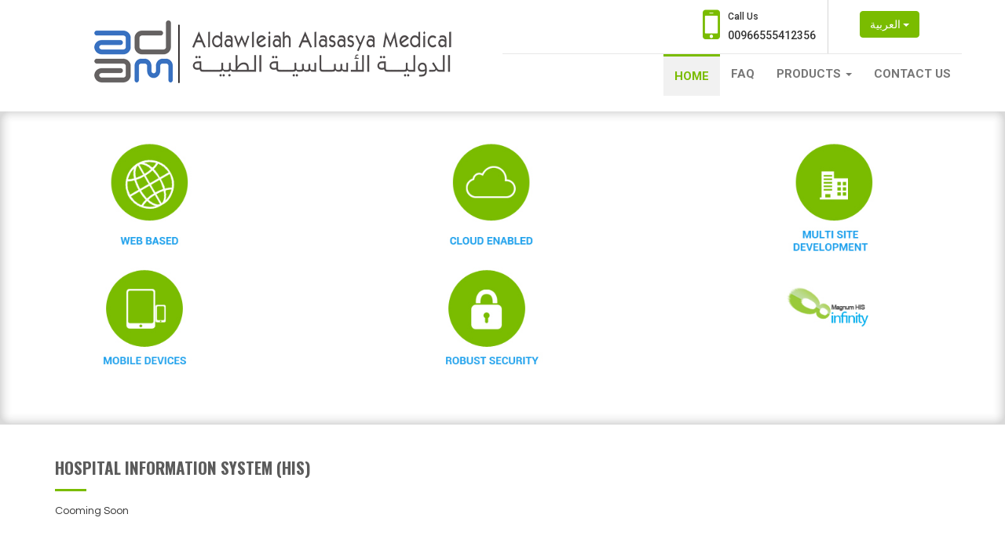

--- FILE ---
content_type: text/html
request_url: http://www.aldawleiah.com/english/his/index.html
body_size: 2691
content:
<!DOCTYPE html>
<html lang="en">
  <head>
    <meta charset="utf-8">
    <meta http-equiv="X-UA-Compatible" content="IE=edge">
    <meta name="viewport" content="width=device-width, initial-scale=1">
    <!-- The above 3 meta tags *must* come first in the head; any other head content must come *after* these tags -->
    <title>(HIS)Hospital Information System Saudi Arabia</title>
    
    <!-- Font Awesome Css -->
	<link rel="stylesheet" href="https://maxcdn.bootstrapcdn.com/font-awesome/4.4.0/css/font-awesome.min.css">
	
	<!-- Favicon Css -->
	<link href="images/favicon.ico" rel="icon" type="image/x-icon" />

    <!-- Bootstrap -->
    <link href="css/bootstrap.min.css" rel="stylesheet">
    
    <!-- Main Default Css -->
	<link href="css/style01.css" rel="stylesheet" type="text/css">

  </head>
  
  <body>
    <!-- Main Header Starts-->
		<div id="main-header">
			<div class="container">
				<div class="row">
					<div class="col-sm-6 offset-0">
                    	<div class="logo"><a href="http://www.aldawleiah.com"><img src="images/logo.png" alt="Logo"></a></div>
                    </div>
					<div class="col-sm-6 offset-0">
                    
                    	<ul id="top-list">                       
                        <li><div class="call"><i class="fa fa-mobile"></i> <h6>Call Us</h6>  <h5><a href="#">00966555412356</a></h5></div></li>
									
									<li>
										<!-- Single button -->
										<div class="btn-group mt_10">
										  <button type="button" class="btn btn-primary dropdown-toggle" data-toggle="dropdown" aria-haspopup="true" aria-expanded="false">
											العربية <span class="caret"></span>
										  </button>
										  <ul class="dropdown-menu">
											<li><a href="index.html">English</a></li>
											<li><a href="../../his/index.html">العربية</a></li>
										  </ul>
										</div>
									</li>
								</ul>
                        
                        <div class="clearfix"></div>
                                                                        
                    	<div class="col-xs-12 offset-0">
                       		<nav class="navbar navbar-default">
                                <!-- Brand and toggle get grouped for better mobile display -->
                                <div class="navbar-header">
                                  <button type="button" class="navbar-toggle collapsed" data-toggle="collapse" data-target="#bs-example-navbar-collapse-1" aria-expanded="false">
                                    <span class="sr-only">Toggle navigation</span>
                                    <span class="icon-bar"></span>
                                    <span class="icon-bar"></span>
                                    <span class="icon-bar"></span>
                                  </button>
                                </div>
                            
                                <!-- Collect the nav links, forms, and other content for toggling -->
                                <div class="collapse navbar-collapse" id="bs-example-navbar-collapse-1">
                                  <ul class="nav navbar-nav navbar-right">
                                    <li class="active"><a href="index.html">HOME</a></li>
                                    <li><a href="#">FAQ</a></li>
                                    <li class="dropdown">
                                      <a href="#" class="dropdown-toggle" data-toggle="dropdown" role="button" aria-haspopup="true" aria-expanded="false">PRODUCTS <span class="caret"></span></a>
                                      <ul class="dropdown-menu">
                                    
                                      <li><a href="#"><font color="#3F943C"><u>Lab Tests</u></font></a></li>	
                                      <li><a href="http://imupro.sa/en/"><i class="fa fa-angle-double-right" aria-hidden="true"></i> Imu Pro</a></li>			
                                      <li><a href="../urticaria/index.html"><i class="fa fa-angle-double-right" aria-hidden="true"></i> Urticaria </a></li>
                                      
                                      <li><a href="#"><font color="#3F943C"><u>Health and safety </u></font></a></li>
                                      <li><a href="../benny/index.html"><i class="fa fa-angle-double-right" aria-hidden="true"></i> Benny </a></li>
                                      <li><a href="../thera-band/index.html"><i class="fa fa-angle-double-right" aria-hidden="true"></i> Thera Band</a></li>
                                        
                                      <li><a href="#"><font color="#3F943C"><u>Health and safety </u></font></a></li>	
                                      <li><a href="../wound-closure/index.html"><i class="fa fa-angle-double-right" aria-hidden="true"></i> Tissueaid</a></li>		
                                      <li><a href="../nurse-call/index.html"><i class="fa fa-angle-double-right" aria-hidden="true"></i> Nurse Call</a></li>
                                      <li><a href="../his/index.html"><i class="fa fa-angle-double-right" aria-hidden="true"></i> HIS</a></li>
                                      <li><a href="../pharmacy_automation/index.html"><i class="fa fa-angle-double-right" aria-hidden="true"></i> Pharmacy Automation </a></li>

									  </ul>
                                      <li><a href="../contact_us.aspx">CONTACT US</a></li>
                                    </li>
                                  </ul>
                                </div><!-- /.navbar-collapse -->
                            </nav>
                        </div>
                        
                    </div>
					
				</div>
			</div>
		</div>
	<!-- Main Header Ends -->
    
    
    <div class="container-fluid"><!--container-fluid-->
    <div class="row"><!--row-->
    <img src="images/slider01.jpg" alt="Slider01" class="img-responsive">
    </div><!--row-->
    </div><!--container-fluid-->
    
		<div id="center-content">
			<div class="container">
				<div class="row">
				
					<div class="col-md-12"><!-- Col md 9 Starts-->
						<div class="left-sidebar"><!-- Left Sidebar Start from here-->							
							<h3>Hospital Information System (HIS)</h3>
							<p class="mb-50">Cooming Soon</p>
						
							
							
						
						</div><!-- Left Sidebar Ends here-->
					</div><!-- Col md 12 ends-->
                     	
					<!-- Col md 3 ends-->
				</div>
			</div>
		</div>
		
		
		
		<div id="footer_main">
		<div class="container">
			<div class="row">
				<div class="col-lg-2">
					<h4>USEFUL LINKS</h4>
						<ul>
						<li><a href="../../imupro300.html">Imupro</a></li>                                      
						<li><a href="../pharmacy_automation/index.html">Pharmacy Automation</a></li>
						<li><a href="../wound-closure/index.html">Tissueaid</a></li>
        				<li><a href="../benny/index.html">Benny</a></li>
                        
                       </ul>
				</div>
				
				<div class="col-lg-2">
					<h4>URTICARIA TEST</h4>
						<ul>
						<li><a href="../urticaria/index.html">Urticaria Test</a></li>
                        <li><a href="../nurse-call/index.html">Nurse Call</a></li>
                        <li><a href="../thera-band/index.html">Thera Band</a></li>
                        <li><a href="index.html">HIS</a></li>
						</ul>
				</div>
				
				<div class="col-lg-4">
					<h4>CONTACT US</h4>
						<ul>
							<li><span>ADDRESS :</span> ADVANCED BUSINESS CENTRE</li>
							<li><span>OFFICE :</span> 207,8003 Khalid Ibn Al Walid,</li>
							<li>Ash Sharafiyah, Jeddah - 22234</li>
							<li><span>EMAIL :</span> info@aldawleiah.com</li>
							<li><span>PHONE :</span> +966-555-412356</li>
						</ul>
				</div>
				
				<div class="col-lg-4">
					<h4>OUR LOCATION</h4>
						<iframe src="https://www.google.com/maps/embed?pb=!1m18!1m12!1m3!1d3712.0786344682147!2d39.184954014940764!3d21.50463968574251!2m3!1f0!2f0!3f0!3m2!1i1024!2i768!4f13.1!3m3!1m2!1s0x15c3cfaf14096b7b%3A0x6e2f9cf5478402b4!2s8003+Khalid+Ibn+Al-Waleed%2C+Ash+Sharafiyah+District%2C+Jeddah+22234%C2%A04953%2C+Saudi+Arabia!5e0!3m2!1sen!2sin!4v1448111612333" width="100%" height="150" frameborder="0" style="border:0" allowfullscreen></iframe>
				</div>
			</div>
		</div>
	</div>
	
	<div id="footer_caption">
		<div class="container">
			<div class="row">
				<div class="col-lg-9">© Copyright Aldawleiah 2016 | Design by: Himalayan IT Solutions</div>
				
				<div class="col-lg-3">
				<h5>FOLLOW US ON :</h5>
				<a href="https://www.facebook.com/aldawleiah/"><img src="images/fb.png" alt=""></a>
				<a href="https://twitter.com/ImuProKSA"><img src="images/twitter.png" alt=""></a>
				<a href="https://plus.google.com/+Aldawleiah/videos"><img src="images/google.png" alt=""></a>
				<a href="https://www.youtube.com/user/aldawleiah"><img src="images/you_tube.png" alt=""></a>

				</div>
			</div>
		</div>
	</div>



    <!-- jQuery (necessary for Bootstrap's JavaScript plugins) -->
    <script src="https://ajax.googleapis.com/ajax/libs/jquery/1.11.3/jquery.min.js"></script> <!-- Include all compiled plugins (below), or include individual files as needed -->
    <script src="js/bootstrap.min.js"></script>

  </body>
</html>

--- FILE ---
content_type: text/css
request_url: http://www.aldawleiah.com/english/his/css/style01.css
body_size: 1814
content:
@charset "utf-8";
@import url(https://fonts.googleapis.com/css?family=Roboto+Slab:400,700|Roboto:400,500,700);
@import url(https://fonts.googleapis.com/css?family=Oswald:400,700|Questrial);
/*

font-family: 'Roboto Slab', serif;

font-family: 'Roboto', sans-serif;

font-family: 'Oswald', sans-serif;

font-family: 'Questrial', sans-serif;

*/
body {
	margin:0;
	padding:0;
}

.offset-0 {
	padding-left:0px;
	padding-right:0px;
}

.mb-50 {
	margin-bottom:50px !important;
}

/* Main Header Css Starts from here*/

#main-header {
	background:#fff;
}

.logo {
	padding:25px 0px;
	text-align:center;
	
}

.call-language {
	color:#fff;
	font-family: 'Roboto', sans-serif;
}

.call-id {
	color:#FFF;
	float: right;
	padding:10px 5px;
	border-right: 1px solid #CACACA;
	
}

.call-id h5 {
	margin: 0px;
    text-transform: uppercase;
    padding: 3px 0px;
    font-size: 13px;
	line-height: 18px;
    color: #a0a0a0;
	float: left;
}

.call-id h5 span {
	font-size: 15px;	
	color:#333;
}

ul#top-list {
    margin: 0px;
    padding: 0px;
    float: right;
}

ul#top-list li {
    width: 170px;
    list-style: none;
    float: left;
    padding: 0px 10px;
    border-right: 1px solid #D6D6D6;
}

ul#top-list li:last-child {
    border-right:0px;
}

.mt_10 {
    margin:14px 0px 20px 30px;
}

.address-2 {
    padding: 10px 8px 0px 12px;
    background: rgba(232, 232, 232, 0.37);
    margin-bottom: 24px;
    border-radius: 4px;
    border: 1px solid gainsboro;
    margin-top: 20px;
    float: left;
    height:601px;
}

.address-2 h2 {
    font-family: 'Oswald', sans-serif;
    font-size: 17px !important;
    font-weight: 600 !important;
}

.address-2 span {
    font-family: 'Oswald', sans-serif;
    font-size: 17px;
    color:#41A5FB;
    font-weight: 600;
}

.address-2 img {
    border: 2px solid;
    border-radius: 4px;
    border-color:#41A5FB;
}

.call i {
	float: left;
    font-size: 52px;
    color: #7ABC00;
    margin-right: 10px;}

.call {
    font-family: 'Roboto', sans-serif;
    padding: 5px 0px;
    overflow: auto;
}

.call a {
	color:#333;
	text-decoration:none;
}

.mob-icon {
	float: left;
    color: #7ABC00;
    margin-right: 10px;
	font-size: 44px;
    line-height: 0px;
	}

.language-select {
	float:right;
	padding:15px 10px 10px 10px;
	color: #333;
	text-align: center;

}

.language-select select {
 	background:#7ABC00;
 	color:#fff;
 	padding:7px 0px;	
	text-transform:uppercase;
	font-weight:500;
}


.top-nav {
	background:#03C;
	color:#FFF;	
}


/* MAIN CENTER CONTENT CSS STARTS FROM HERE*/

#center-content {
	background:#fff;
	padding:40px 0px;
	color:#333;
}

.left-sidebar {
	
}


.prodcut-images img {
    border:1px solid #F1F1F1;
    margin:15px;
    border-top-right-radius: 1em;
	border-bottom-left-radius: 1em;
    box-shadow: 0px 0px 39px -21px #000;
}


.prodcut-images {
	text-align:center;
}

.prodcut-images a {
	text-decoration:none;
	font-family: 'Oswald', sans-serif;
	font-size: 21px;
}

.prodcut-images a:hover {
	color:#7ABC00;
}

.left-sidebar img{
	margin-bottom:20px;
	
}

.left-sidebar h3 {
	font-family: 'Oswald', sans-serif;
	font-weight:600;
	font-size: 21px;
	line-height: 30px;
	text-transform:uppercase;
	color:#5b5b5b;
	margin:0px 0px 15px 0px;
    padding-bottom: 15px;
	background:url(../images/title_stroke.jpg) no-repeat bottom left;
	
}

.left-sidebar p {
	font-family: 'Questrial', sans-serif;
}

.right-sidebar {
	
}

.white-box {
	background:#fff;
	padding:20px;
	border:1px solid #cccaca;
	box-shadow: 0px 3px 0px #D0D0D0;
    margin-bottom: 20px;
}

.white-box h4 {
	font-family: 'Oswald', sans-serif;
	font-weight:600;
	font-size: 18px;
	margin:0px;
	padding-bottom:20px;
	color:#333;
	text-transform:uppercase;
}

.white-box ul {
	margin:0px;
	padding:0px;
	list-style:none;
}

.white-box ul li {
	border-bottom:1px solid #e2e1e1;
	
}

.white-box ul li:last-child {
	border-bottom:0px;
}

.white-box ul li a {
	display:block;
	font-family: 'Questrial', sans-serif;
	padding:5px 10px;
	color:#6c6c6c;
	text-decoration:none;
	
}

.white-box ul li a:hover {
	background:#7ABC00;
	color:#fff;
}

.white-box p {
	font-family: 'Questrial', sans-serif;
	color:#6c6c6c;

}

.white-box p span {
	font-family: 'Oswald', sans-serif;	
	font-weight:600;
	font-size: 18px;
	color:#333;
}


.btn-grey {
	background:#9ca3ab;
	border-bottom:4px solid #6a7686;
	color:#fff;
	font-family: 'Roboto', sans-serif;
	font-size:12px;
	font-weight:600;
	text-align:center;
	padding:10px 15px;
	
	
}


.addres strong {
	font-family: 'Roboto', sans-serif;
    font-size: 16px;
    font-weight: 800;
    color:#7ABC00;
}

.form {	
	font-family: 'Roboto', sans-serif;
    font-size: 12px;
    position: relative;
    outline: 0;
    padding:6px 8px;
    -moz-border-radius: 4px;
    -webkit-border-radius: 4px;
    border-radius: 4px;
    color: #8c8c8c;
    border: 1px solid #eee;
    background: #fff;
    -moz-box-box-shadow: inset 0 0 0 1px #fff,1px 2px 0 #eee;
    -webkit-box-shadow: inset 0 0 0 1px #fff,1px 2px 0 #eee;
    box-shadow: inset 0 0 0 1px #fff,1px 2px 0 #eee;
    width: 100%;
}

#margin {
	height:33px;
	width:100%;
}


.btn-grey:hover {
	color:#fff;
	text-decoration:none;
	background:#354354;
}

/*FOOTER MAIN CSS STARTS FROM HERE*/

#footer_main {
	background:#3D4045;
	font-family: 'Roboto', sans-serif;
	padding:20px 0px;
}

#footer_main h4 {
	font-weight:600;
	margin-bottom: 15px;
	letter-spacing: 1px;
    color: #fff;
	font-size: 15px;;
}

#footer_main ul {
	margin:0px;
	padding:0px;
	list-style:none;
}

#footer_main ul li {
	font-size: 13px;
    font-weight: 500;
    padding: 5px 0px;
    color: #848484;
}

#footer_main ul li span {
	color:#E6E6E6;
}

#footer_main ul li a {
	color: #848484;
	text-transform:uppercase;
}

#footer_caption {
	padding: 10px 0px;
    font-size: 13px;
    color:#848484;
    background:#3D4045;
    text-transform: uppercase;
    font-family: 'Roboto', sans-serif;
    border-top: 1px solid #616161;
}

#footer_caption h5 {
	float: left;
    margin: 0;
    padding: 0px 8px;
}

#footer_caption img {
	margin-left:9px;
}

#footer_caption ul {
	margin:0px;
	padding:0px;
	overflow: auto;
	list-style:none;
}

#footer_caption ul li {
	float:left;
}

#footer_caption ul li a {
	padding: 0px 4px;
}


/* media query*/
@media (max-width:768px) {
.logo {
	padding:10px 0px;
}

.call-language {
	    width: 100%;
		}

.call-id {
	width:50%
}

.language-select {
	width:50%
}

	
}

